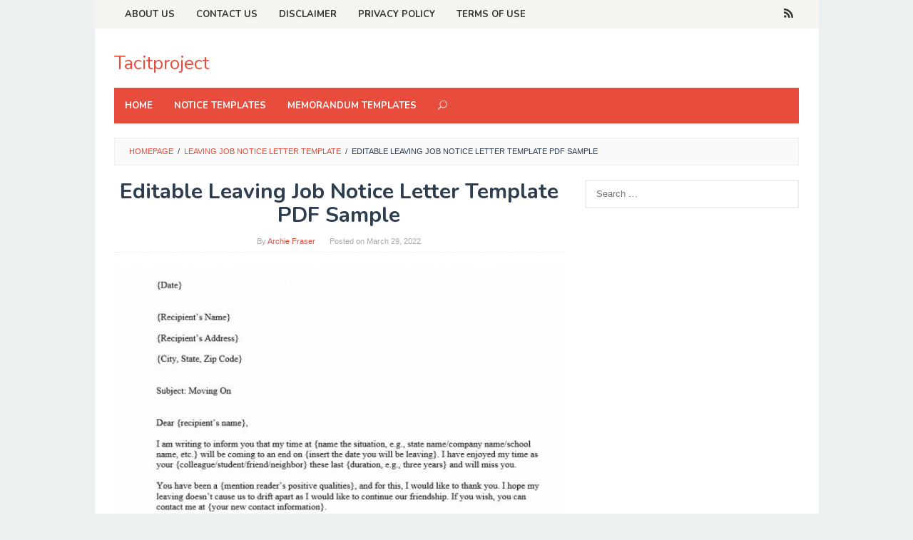

--- FILE ---
content_type: text/html; charset=utf-8
request_url: https://www.google.com/recaptcha/api2/aframe
body_size: 266
content:
<!DOCTYPE HTML><html><head><meta http-equiv="content-type" content="text/html; charset=UTF-8"></head><body><script nonce="S4ubDY0ZP4IbIgTltxywoA">/** Anti-fraud and anti-abuse applications only. See google.com/recaptcha */ try{var clients={'sodar':'https://pagead2.googlesyndication.com/pagead/sodar?'};window.addEventListener("message",function(a){try{if(a.source===window.parent){var b=JSON.parse(a.data);var c=clients[b['id']];if(c){var d=document.createElement('img');d.src=c+b['params']+'&rc='+(localStorage.getItem("rc::a")?sessionStorage.getItem("rc::b"):"");window.document.body.appendChild(d);sessionStorage.setItem("rc::e",parseInt(sessionStorage.getItem("rc::e")||0)+1);localStorage.setItem("rc::h",'1768969651147');}}}catch(b){}});window.parent.postMessage("_grecaptcha_ready", "*");}catch(b){}</script></body></html>